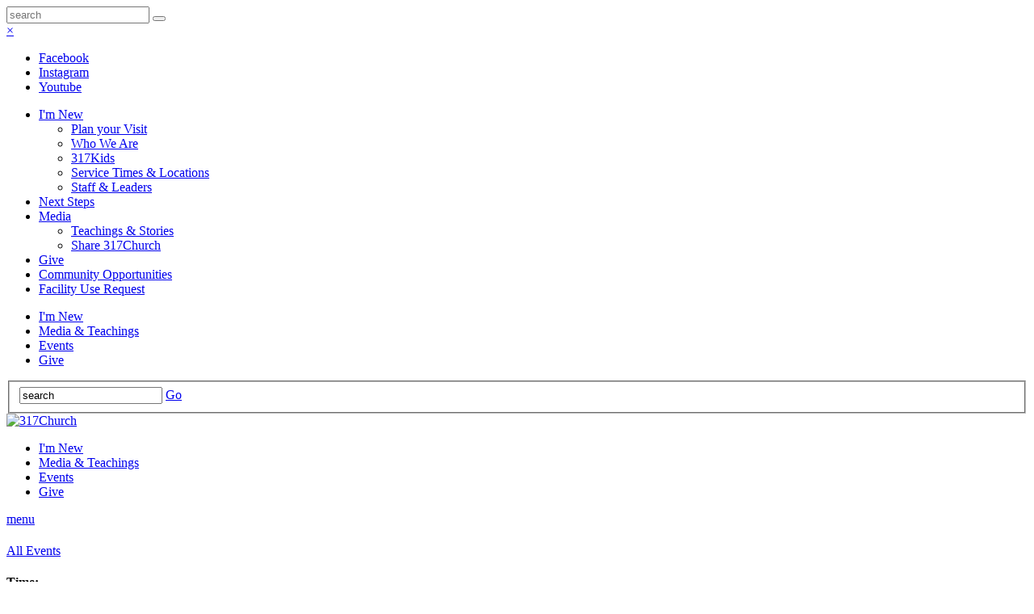

--- FILE ---
content_type: text/html; charset=UTF-8
request_url: https://317church.org/event/14147911-2024-04-14-sunday-gathering/
body_size: 24635
content:
<!DOCTYPE html>
<html class='no-js ' lang='en' xml:lang='en' data-themeid='fh001' data-themerelease='1.0.1' data-cms='https://my.fishhook.us' data-siteid='26953' >
  <head>
    <meta charset="utf-8">
    <meta http-equiv="X-UA-Compatible" content="IE=edge">
    <meta name="viewport" content="width=device-width, initial-scale=1">
    <!-- The above 3 meta tags *must* come first in the head; any other head content must come *after* these tags -->
    <!--                                                                                                                                                                         
             ....                                                                                                                               
          -+sssosso:.                                                                                                                           
         +yo-.   .:ss-                                                                                                                          
        :yo        .ss.                     :::::              :::::                                                      -::::.                
        +y/        :sy.                     --/yo              --+yo                                                      .-:yy.                
        +y/         -s.                       :yo                :yo                                                        .yy.                
        +y/          ..                       :yo                :yo                                                        .yy.                
        +y/         --.       ..::/::...-.    :yo ..-://:-.      :yo ..-://:-.         ..-::/::-..          ..:://:-..      .yy.     -------.   
     .//syo/////    sy-     ./so/:--:/o+y:    :yo:++/:::/os+.    :yo:++/:::/os+.     ./oo+/:-:/+oo/.     .:+oo/:-::+oo/.    .yy.     /oso/::.   
     ...oy+.....    sy-     /y+.      ./y:    :ys/.       :ss.   :ys/.       :ss.   :ss:.       .:ss-   .os/.       .-os/   .yy.   .:oo-.       
        +y/         sy-     /yo.       .:.    :yo          oy:   :ys          oy:  .ss.           .ss. .oy:           .oy:  .yy. ./os-          
        +y/         sy-      :+oo/:-...       :yo          oy:   :yo          oy:  +y+             +y/ -ys             -ys  .yy-+o/:so-         
        +y/         sy-        ..-:/++o+:.    :yo          oy:   :yo          oy:  +y/             +y/ -ys             -ys  .yyo:.  .+s+.       
        +y/         sy-    ./-       ..:ys.   :yo          oy:   :yo          oy:  -ss.           .ss. .sy:           .oy/  .yy.      -os-      
        +y/         sy-    .ys-        .sy.   :yo          oy:   :yo          oy:   :ss-.       .:ss-   .os/.        .os/   .yy.       ./s+.    
     .--oy+---.  .--sy/--  .y++o/--.--/ss:  --/ys--.       oy+---+ys--.       oy+--  ./oo/:---:+oo/.     .:os+:----/os+-  .-:yy:-.       -os:-. 
     .::::::::.  .:::::::  .:. .-/////:..   :::::::.       .::::::::::.       .::::    ..://///:..         ..-:////:..    -::::::-        .-::. 
                                                                                                                                                
    Powered by Fishhook
    Catch More: http://fishhook.us
    -->
<!-- TypeKit -->
<!--import in variables.less -->
    <link rel="preconnect" href="https://fonts.googleapis.com">
    <link rel="preconnect" href="https://fonts.gstatic.com" crossorigin>
    <link href="https://fonts.googleapis.com/css2?family=Libre+Baskerville:ital,wght@0,400;0,700;1,400&family=Oswald:wght@400;600;700&display=swap" rel="stylesheet">
    <!-- Custom styles for this template -->
    <link href="/_css/theme.css?v=20260108" rel="stylesheet">
<!--     <link href="/_lib/select2/dist/css/select2.css" rel="stylesheet"> -->

    <!-- IE10 viewport hack for Surface/desktop Windows 8 bug -->
    <link href="/_css/ie10-viewport-bug-workaround.css" rel="stylesheet">

    <!-- HTML5 shim and Respond.js for IE8 support of HTML5 elements and media queries -->
    <!--[if lt IE 9]>
      <script src="https://oss.maxcdn.com/html5shiv/3.7.3/html5shiv.min.js"></script>
      <script src="https://oss.maxcdn.com/respond/1.4.2/respond.min.js"></script>
    <![endif]-->

    <script src="/_js/vendor/modernizr-2.8.3-respond-1.4.2.min.js"></script>

    <link rel="icon" href="/favicon.ico">
    <link rel="apple-touch-icon" sizes="180x180" href="/apple-touch-icon.png">
    <link rel="icon" type="image/png" sizes="32x32" href="/favicon-32x32.png">
    <link rel="icon" type="image/png" sizes="16x16" href="/favicon-16x16.png">
    <link rel="manifest" href="/manifest.json">
    <link rel="mask-icon" href="/safari-pinned-tab.svg" color="#cd6528">
    <meta name="theme-color" content="#ffffff">
    
<style type="text/css">
</style>
<!-- Google Tag Manager -->
<script>(function(w,d,s,l,i){w[l]=w[l]||[];w[l].push({'gtm.start':
new Date().getTime(),event:'gtm.js'});var f=d.getElementsByTagName(s)[0],
j=d.createElement(s),dl=l!='dataLayer'?'&l='+l:'';j.async=true;j.src=
'https://www.googletagmanager.com/gtm.js?id='+i+dl;f.parentNode.insertBefore(j,f);
})(window,document,'script','dataLayer','GTM-WFTKWZQ');</script>
<!-- End Google Tag Manager -->    
    
    <title>| 317Church</title>
    <meta name="description" content="317Church"/>
    <meta name="keywords" content=""/>
    <meta property="og:title"              content="| 317Church" />
    <meta property="og:description"        content="317Church" />
    <meta property="og:site_name" content="317Church" />
    <meta property="og:url" content="https://317church.org/event/14147911-2024-04-14-sunday-gathering/" />
    <meta property="og:type" content="website" />
    <meta property="og:image" content="" />
  </head>
  <body class="page events">
<!-- Google Tag Manager (noscript) -->
<noscript><iframe src="https://www.googletagmanager.com/ns.html?id=GTM-WFTKWZQ"
height="0" width="0" style="display:none;visibility:hidden"></iframe></noscript>
<!-- End Google Tag Manager (noscript) -->
  
  <div class="searchbox">
  <div class="container">
    <div class="row">
      <div class="col-xs-10 col-sm-11">
        <form action="/search-results/" method="get" id="searchForm" class="input-group">
          <input type="text" id="search_term" name="keywords" class="form-control" placeholder="search">
          <span class="input-group-btn">
            <button class="btn btn-default" type="button"><i class="fa fa-search fa-flip-horizontal"></i></button>
          </span>
        </form>
      </div>
      <div class="col-xs-2 col-sm-1">
        <a class="search-closer" href="#">&times;</a>
      </div>
    </div>
  </div>
</div>
<div class="page">

<nav id="c-menu--slide-right" class="c-menu c-menu--slide-right">
  <div class="c-menu_wrapper">
    <div class='c-menu_content'>
  <a class="c-menu__close"><i class='fa fa-close'></i></a>
  <ul class="social-media-icons"><li><a href='https://www.facebook.com/profile.php?id=100074336215372' target="_blank" title='Facebook'><i class="fa fa-facebook"><span></span><span></span></i>Facebook</a></li><li><a href='https://www.instagram.com/317church.tv/' target="_blank" title='Instagram'><i class="fa fa-instagram"><span></span><span></span></i>Instagram</a></li><li><a href='https://www.youtube.com/channel/UCRF5KiWeVOwdmLLcTmHhDDg' target="_blank" title='Youtube'><i class="fa fa-youtube"><span></span><span></span></i>Youtube</a></li></ul><ul id="nav" class="c-menu__items">
  <li id="nav_im-new"><a href="/#">I&#039;m New</a>
    <ul>
      <li id="nav_im-new_plan-your-visit"><a href="/im-new/plan-your-visit/" data-pageid="1554393" >Plan your Visit</a></li>
      <li id="nav_im-new_who-we-are"><a href="/im-new/who-we-are/" data-pageid="1554392" >Who We Are</a></li>
      <li id="nav_im-new_317kids"><a href="/im-new/317kids/" data-pageid="1554394" >317Kids</a></li>
      <li id="nav_im-new_service-times-locations"><a href="/im-new/service-times-locations/" data-pageid="1554395" >Service Times &amp; Locations</a></li>
      <li id="nav_im-new_staff-leaders"><a href="/im-new/staff-leaders/" data-pageid="1554396" >Staff &amp; Leaders</a></li>
    </ul>
  </li>
  <li id="nav_get-involved_next-steps"><a href="/get-involved/next-steps/" data-pageid="1554397" >Next Steps</a></li>
  <li id="nav_media"><a href="/#">Media</a>
    <ul>
      <li id="nav_media_messages"><a href="/media/messages/" data-pageid="1554398" >Teachings &amp; Stories</a></li>
      <li id="nav_media_share-317church"><a href="/media/share-317church/" data-pageid="1554391" >Share 317Church</a></li>
    </ul>
  </li>
  <li id="nav_give"><a href="/give/" data-pageid="1554389" >Give</a></li>
  <li id="nav_community-opportunities"><a href="/community-opportunities/" data-pageid="1554400" >Community Opportunities</a></li>
  <li id="nav_facility-use-request"><a href="https://317church.churchcenter.com/calendar/forms/17234" target="_blank" >Facility Use Request</a></li>
</ul>
  <ul class="quick-links c-menu__items">
    <li id="im-new"><a href="/im-new/plan-your-visit">I'm New</a><ul class="level2"></ul></li><li id="media-teachings"><a href="/media/messages">Media & Teachings</a><ul class="level2"></ul></li><li id="events"><a href="/events">Events</a><ul class="level2"></ul></li><li id="give"><a href="/give">Give</a><ul class="level2"></ul></li>  </ul>
    </div>
    <div class="c-menu_content">
                  <form action="/search-results/" method="get" id="searchForm2" ><fieldset>
               <input type="text" id="search_term2" name="keywords" value="search" class="clearClick" />
               <a id="search_go2" href="#" class="mcmsSearch2">Go</a>
<input type="hidden" name="show_results" value="N%3B" />

            </fieldset></form>      
    </div>
  </div>
</nav><!-- /c-menu slide-right -->  <div id="o-wrapper" class="o-wrapper">

    <header>
      <div class="navbar-wrapper">
        <div class="navbar">
          <div class="container">
            <div class="row">
              <div class="col-sm-12">
                <a class="logo" href="/">
                  <img src="/_img/church-logo.svg" alt="317Church" />                </a>
                <div class="navbar-links float-right">
                  <ul class="quick-links inline-list">
                    <li id="im-new"><a href="/im-new/plan-your-visit">I'm New</a><ul class="level2"></ul></li><li id="media-teachings"><a href="/media/messages">Media & Teachings</a><ul class="level2"></ul></li><li id="events"><a href="/events">Events</a><ul class="level2"></ul></li><li id="give"><a href="/give">Give</a><ul class="level2"></ul></li>                  </ul>
<!--                   <a class="search-opener" href="#"><i class="fa fa-search fa-flip-horizontal" aria-hidden="true"></i></a> -->
                  <a id="c-button--slide-right" class="menu-opener" title="Menu" href="#open"><i class="fa fa-bars" aria-hidden="true"></i>menu</a>

<!--                   <a id="c-button--slide-right" class="menu-opener" href="#open" data-spy="affix" data-offset-top="35">Menu<i class="fa fa-bars" aria-hidden="true"></i></a> -->
                </div>
              </div>
            </div>
          </div>
        </div>
      </div>
    </header>    <main>
      
     
<!-- Billboard
================================================== -->
<div id="myCarousel" class="carousel static">
  <div class="carousel-inner" role="listbox">
    <div class="item active overlay" >
    	<div class="carousel-caption">
      	<div class="container">
          <div class="row">
            <div class="col-sm-12">
          	  <h1>
                        	  </h1>
            </div>
          </div>
        </div>
      </div>
    </div>
  </div>
</div><!-- /.carousel -->
		<div id='events-detail' class='section'>
		    <div class='container'>
		        <div class='row'>
			        <div class='col-sm-12 col-md-10 col-md-offset-1 last'>
  			        <p class="backlink"><a href="/events/"><i class="fa fa-angle-left"></i> All Events</a></p>
              <p class='date'></p><h4 class='title'></h4><div class='event_details'><p><strong>Time:</strong> </p></div><div class='description'></div><div class='text-right buttons'>                    <div class="btn-group share">
                      <button class="btn btn-primary btn-hollow dropdown-toggle" type="button" id="shareMenu" data-toggle="dropdown" aria-haspopup="true" aria-expanded="true"><i class="fa fa-share"></i>Share</button>
                      <ul class="dropdown-menu" aria-labelledby="shareMenu">
                        <li><a href="https://facebook.com/sharer/sharer.php?u=" target="_blank" rel="noopener" aria-label="Share on Facebook"><i aria-hidden="true" class="fa fa-facebook"></i>Facebook</a></li>
                        <li><a href="https://twitter.com/intent/tweet/?text=&amp;url=" target="_blank" rel="noopener" aria-label="Share on Twitter"><i aria-hidden="true" class="fa fa-twitter"></i>Twitter</a></li>
                        <li><a href="mailto:?subject=&amp;body=" target="_self" rel="noopener" aria-label="Share by E-Mail"><i aria-hidden="true" class="fa fa-envelope"></i>E-Mail</a></li>
                      </ul>
                    </div><!-- end share btn-group -->
                    
                     <a class="btn btn-primary" href="" target="_blank" role="button"><i class="fa fa-calendar"></i> Add to Calendar</a></div>		          	</div>
		        </div><!-- /.col-md-10 -->
			</div><!-- /.row -->
		</div>
    </main>
    
    <!-- FOOTER -->
    <footer>
      <div class="container">
        <div class="row">
          <div class="col-sm-12 col-md-10 col-md-offset-1 text-center">
<!-- ConveyThis button: -->
<!--     <div id="conveythis-wrapper-main"><a href="https://www.conveythis.com" class="conveythis-no-translate notranslate" title="ConveyThis" >ConveyThis</a></div>
    <script src="//s2.conveythis.com/javascriptClassic/1/conveythis.js"></script>
    <script src="//s2.conveythis.com/javascriptClassic/1/translate.js"></script>
    <script type="text/javascript">
    document.addEventListener("DOMContentLoaded", function(e) {
    conveythis.init({source_language_id: 703, languages: [{"id":"703","active":true},{"id":"777","active":false}]})
    });
    </script> -->
    <!-- End ConveyThis button code. -->
    
            <p class="footer-quick-links">
                        </p>
          </div>
        </div>
        <div class="row">
          <div class="col-md-10 col-md-offset-1 text-center">
<ul class="social-media-links inline-list">
<li><a href="https://www.facebook.com/profile.php?id=100074336215372" class="fa fa-facebook" target="_blank" rel="noreferrer" aria-hidden="true">Facebook</a></li><li><a href="https://www.instagram.com/317church.tv/" class="fa fa-instagram" target="_blank" rel="noreferrer" aria-hidden="true">Instagram</a></li><li><a href="https://www.youtube.com/channel/UCRF5KiWeVOwdmLLcTmHhDDg" class="fa fa-youtube" target="_blank" rel="noreferrer" aria-hidden="true">Youtube</a></li></ul>
          </div>
        </div>
        <div class="row">
          <div class="col-sm-12 text-center">
            <p><strong>Service Time</strong><br />Sundays at 11:00 AM</p>            <p class="contact-info">
              <strong>317Church</strong><br />611 N. County Rd. 800 E | Avon, Indiana 46123<br /><a href='tel:1- 317-279-4227'> 317-279-4227</a><br />
<script type="text/javascript">
var u1968782998="life"; var h598647776="317church.org";var linktext=u1968782998+'@'+h598647776;document.write('<a href="' + 'mail' + 'to:'+u1968782998+'@'+h598647776+'">' + linktext + '</a>');
</script>
            </p>
          </div>
          <div class="col-sm-10 col-md-offset-1 text-center">
            
          </div>
        </div>

        <div class="row">
          <div class="col-sm-6 text-left-sm text-center">
            <p class="copyright">© 2026 317Church. All rights reserved.</p>
          </div>
          <div class="col-sm-6 text-right-sm text-center">
            <p class="credits"><a href="http://fishhook.us" target="_blank">Powered by Fishhook</a></p>
          </div>
        </div>
      </div><!-- /.container -->
    </footer>
    </div><!-- /o-wrapper -->
<div id="c-mask" class="c-mask"></div><!-- /c-mask -->

    <!-- Bootstrap core JavaScript
    ================================================== -->
    <!-- Placed at the end of the document so the pages load faster -->
    <script src="https://ajax.googleapis.com/ajax/libs/jquery/1.12.4/jquery.min.js"></script>
    <script>window.jQuery || document.write('<script src="/bower_components/jquery/dist/jquery.min.js"><\/script>')</script>
    <script src="/bower_components/bootstrap/dist/js/bootstrap.min.js"></script>

    <!-- IE10 viewport hack for Surface/desktop Windows 8 bug -->
    <script src="/_js/ie10-viewport-bug-workaround.js"></script>

    <!-- EKK SCRIPTS -->
    <script src="https://my.fishhook.us/Clients/monkcms-dev.js"></script>
    
    <script src="/_lib/select2/dist/js/select2.min.js"></script>
    <script src="/_js/menu.js"></script>
    <script src="/_js/jquery.scrollTo.min.js"></script>
    <script src="/_js/jquery.localScroll.min.js"></script>
    <script src="/_js/modaal/js/modaal.min.js"></script>

<!--     <script src="/_layouts/newhere_1/_js/vendor/jquery.colorbox.js"></script> -->
    
    <script type="text/javascript">
      jQuery(function($){
        
//         $('.colorbox,.thickbox').colorbox({iframe:true, innerWidth:998, height:"80%"});

        $('select.filter').select2({
            allowClear: true,
            minimumResultsForSearch: 20
        });

    		if ($('.monkForm').length){
    			$('html').addClass('monkform');
    			var formName = $('.monkForm').attr('id');
    			//$('html.monkform title').prepend(makeTitle(formName));
    			//$('#billboard h1').text(makeTitle(formName));
    		}
      });
	  function makeTitle(slug) {
	      var words = slug.split('-');
	      for(var i = 0; i < words.length; i++) {
	        var word = words[i];
	        words[i] = word.charAt(0).toUpperCase() + word.slice(1);
	      }
	      return words.join(' ');
	  }
    $('.carousel').carousel({
        interval: 4000,
        pause: null
    });
    

  	/*** Calendar Nav ***/
			$("#events-list .calendar-month span.calendar-prev").each(function(){
				if($(this).parents(".month").prev().hasClass("month")) {
				  $(this).on("click", function(){
					  $(this).parents(".month").hide().prev(".month").show();
				  });
				} else {
					$(this).hide();
				}
			});
			$("#events-list .calendar-month span.calendar-next").each(function(){
				if($(this).parents(".month").next().hasClass("month")) {
				  $(this).on("click", function(){
					  $(this).parents(".month").hide().next(".month").show();
				  });
				} else {
					$(this).hide();
				}
			});
	
	$('.panel-heading').on('click',function() {
		var currentseries = $(this).closest('.panel');
		var currentseriesid = currentseries.attr("id")
		//var currentbox = currentseries.closest('.panel-heading');
		
		//alert( currentseriesid  );
		
		if (currentseries.hasClass('open')) { //close current sermon, full opacity
			currentseries.find('.panel-body').slideToggle();
			currentseries.removeClass('open');
			currentseries.find('i.expander').html('<span>+</span>');
			//currentseries.closest('.panel-heading').find('.panel-body').each(function() {
					//$(this).css("opacity",1);
					//$(this).removeClass("open");
			//});
		} else { //open current sermon, dim all others
			//close other panels
			$('.panel-body').hide();
			$('.panel').removeClass('open');
			$('i.expander').html('<span>+</span>');
			
			currentseries.find('.panel-body').slideToggle();
			currentseries.addClass('open');
			currentseries.find('i.expander').html('<span class="minus">-</span>');
			$(this).closest('.panel').find('.panel-heading').each(function() {
				if ($(this).attr("id") != currentseriesid) {
					$(this).css("opacity","1");
					$(this).removeClass("open");
					$(this).find('.panel-body').hide();
				}
			});
		}
		
	});
/*
	$('.panel-body').on('click','.expander',function(e) {
		e.preventDefault();
		var currentseries = $(this).closest('div.panel');
		//var currentseriesid = currentseries.attr("id")
		//var currentbox = currentseries.closest('.panel-heading')

		//alert( "blah" );
		currentseries.find('.panel-body').slideToggle();
		currentseries.removeClass('open');
	});
*/
	if ($(window).width() < 768) {
	  $('#menu ul ul').not('#menu ul ul ul').each(function(){
      var opener = $(this).prev(),
          submenu = $(this);
      $(opener).each(function(){
        $(this).append("<i class='icon-plus'></i>");
        //if($(this).attr('href') != "#") {
          //$(this).addClass('haslink').append("<i class='icon-link'></i>")
        //}
      });
      $(opener).on("click", function(e){
        $('#menu .open').not(this).removeClass('open').find('i').toggleClass('icon-plus icon-minus');
        $(this).toggleClass('open').find('i').toggleClass('icon-plus icon-minus');
          e.preventDefault();
          $('#menu ul ul').not('#menu ul ul ul').slideUp();
          if($(this).hasClass("open")) {
            $(submenu).slideDown();
          } else {
            $(submenu).slideUp();
          }
      });
      
    });
  }
  
  
	var refTagger = {
		settings: {
			bibleVersion: "NIV",			
			customStyle : {
				body   : {
					moreLink : {
						color: "#8dc63f"
					}
				}
			}
		}
	};
  (function(d, t) {
  	var g = d.createElement(t), s = d.getElementsByTagName(t)[0];
  	g.src = "//api.reftagger.com/v2/RefTagger.js";
  	s.parentNode.insertBefore(g, s);
  }(document, "script"));
  
  $(function() {

  /**
   * Hash/anchor scrollTo animation and offset for fixed nav.
   */
	// $.localScroll({
	// //	target: 'body', // could be a selector or a jQuery object too.
	// //	queue:true,
	// 	lazy: true, // This is the KEY setting here, makes the links work even after an Ajax load.
	// 	duration:1000,
	// 	hash:true,
	// 	offset:-71,
	// });
$('.panel').on('shown.bs.collapse', function(e) {
  var scrollOffset = 180;
  var scrollToY = $(this).offset().top - scrollOffset;
  $('html, body').animate(
    {
      scrollTop: scrollToY + 'px',
    },
    300
  );
});
  /**
   * Slide right menu instantiation and action.
   */
  $('.menu-opener').on("click",function(e){e.preventDefault();});
  var slideRight = new Menu({
    wrapper: '#o-wrapper',
    type: 'slide-right',
    menuOpenerClass: '.c-button',
    maskId: '#c-mask'
  });

  var slideRightBtn = document.querySelector('#c-button--slide-right');
  
  slideRightBtn.addEventListener('click', function(e) {
    e.preventDefault;
    slideRight.open();
  });
  
  $('#nav ul').not('#nav ul ul').each(function(){
    var opener = $(this).prev(),
        submenu = $(this);
    $(opener).each(function(){
      $(this).append("<i class='fa fa-plus'></i>");
      //if($(this).attr('href') != "#") {
        //$(this).addClass('haslink').append("<i class='icon-link'></i>")
      //}
    });
    $(opener).on("click", function(e){
      $('#nav .open').not(this).removeClass('open').find('i').toggleClass('fa-plus fa-minus');
      $(this).toggleClass('open').find('i').toggleClass('fa-plus fa-minus');
        e.preventDefault();
        $('#nav ul').not('#nav ul ul').slideUp();
        if($(this).hasClass("open")) {
          $(submenu).slideDown();
        } else {
          $(submenu).slideUp();
        }
    });
    
  });

  $('#nav a.haslink i.icon-link').on("click", function(e) {
      window.location = $(this).parent().attr('href');
  });


});

// Single Image Modal
$('.modaal-image').modaal({
  type: 'image',
  before_image_change: function( current, incoming ) {
    //console.log('change image from', current, incoming );
  },
  after_image_change: function( current ) {
    //console.log('image has changed to', current );
  }
});

	</script>
  <!-- ShareThis -->
  <script type='text/javascript' src='https://platform-api.sharethis.com/js/sharethis.js#property=6811501aca8688001a430a00&product=sop' async='async'></script>
  
  <script src="/_js/easteregg.js"></script>

  
  <!-- <script type="text/javascript"> 
    function googleTranslateElementInit() { 
        new google.translate.TranslateElement(
            {pageLanguage: 'en'}, 
            'google_translate_element'
        ); 
    } 
</script> 
  <script type="text/javascript" src="https://translate.google.com/translate_a/element.js?cb=googleTranslateElementInit">
      </script> --> 
</div><!-- /.page -->
  </body>
</html>
